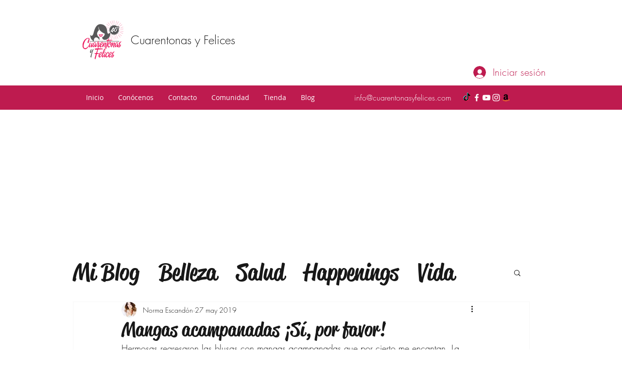

--- FILE ---
content_type: text/html; charset=utf-8
request_url: https://www.google.com/recaptcha/api2/aframe
body_size: 266
content:
<!DOCTYPE HTML><html><head><meta http-equiv="content-type" content="text/html; charset=UTF-8"></head><body><script nonce="rnrByI3R3uHRRgVMbptU6Q">/** Anti-fraud and anti-abuse applications only. See google.com/recaptcha */ try{var clients={'sodar':'https://pagead2.googlesyndication.com/pagead/sodar?'};window.addEventListener("message",function(a){try{if(a.source===window.parent){var b=JSON.parse(a.data);var c=clients[b['id']];if(c){var d=document.createElement('img');d.src=c+b['params']+'&rc='+(localStorage.getItem("rc::a")?sessionStorage.getItem("rc::b"):"");window.document.body.appendChild(d);sessionStorage.setItem("rc::e",parseInt(sessionStorage.getItem("rc::e")||0)+1);localStorage.setItem("rc::h",'1768762112030');}}}catch(b){}});window.parent.postMessage("_grecaptcha_ready", "*");}catch(b){}</script></body></html>

--- FILE ---
content_type: text/css; charset=utf-8
request_url: https://www.cuarentonasyfelices.com/_serverless/pro-gallery-css-v4-server/layoutCss?ver=2&id=9jg45-not-scoped&items=3464_433_425%7C3556_434_455&container=2133.65625_740_300_720&options=gallerySizeType:px%7CenableInfiniteScroll:true%7CtitlePlacement:SHOW_ON_HOVER%7CimageMargin:20%7CgalleryLayout:0%7CisVertical:false%7CnumberOfImagesPerRow:3%7CgallerySizePx:300%7CcubeRatio:1%7CcubeType:fill%7CgalleryThumbnailsAlignment:bottom%7CthumbnailSpacings:0
body_size: 103
content:
#pro-gallery-9jg45-not-scoped [data-hook="item-container"][data-idx="0"].gallery-item-container{opacity: 1 !important;display: block !important;transition: opacity .2s ease !important;top: 0px !important;left: 0px !important;right: auto !important;height: 365px !important;width: 372px !important;} #pro-gallery-9jg45-not-scoped [data-hook="item-container"][data-idx="0"] .gallery-item-common-info-outer{height: 100% !important;} #pro-gallery-9jg45-not-scoped [data-hook="item-container"][data-idx="0"] .gallery-item-common-info{height: 100% !important;width: 100% !important;} #pro-gallery-9jg45-not-scoped [data-hook="item-container"][data-idx="0"] .gallery-item-wrapper{width: 372px !important;height: 365px !important;margin: 0 !important;} #pro-gallery-9jg45-not-scoped [data-hook="item-container"][data-idx="0"] .gallery-item-content{width: 372px !important;height: 365px !important;margin: 0px 0px !important;opacity: 1 !important;} #pro-gallery-9jg45-not-scoped [data-hook="item-container"][data-idx="0"] .gallery-item-hover{width: 372px !important;height: 365px !important;opacity: 1 !important;} #pro-gallery-9jg45-not-scoped [data-hook="item-container"][data-idx="0"] .item-hover-flex-container{width: 372px !important;height: 365px !important;margin: 0px 0px !important;opacity: 1 !important;} #pro-gallery-9jg45-not-scoped [data-hook="item-container"][data-idx="0"] .gallery-item-wrapper img{width: 100% !important;height: 100% !important;opacity: 1 !important;} #pro-gallery-9jg45-not-scoped [data-hook="item-container"][data-idx="1"].gallery-item-container{opacity: 1 !important;display: block !important;transition: opacity .2s ease !important;top: 0px !important;left: 392px !important;right: auto !important;height: 365px !important;width: 348px !important;} #pro-gallery-9jg45-not-scoped [data-hook="item-container"][data-idx="1"] .gallery-item-common-info-outer{height: 100% !important;} #pro-gallery-9jg45-not-scoped [data-hook="item-container"][data-idx="1"] .gallery-item-common-info{height: 100% !important;width: 100% !important;} #pro-gallery-9jg45-not-scoped [data-hook="item-container"][data-idx="1"] .gallery-item-wrapper{width: 348px !important;height: 365px !important;margin: 0 !important;} #pro-gallery-9jg45-not-scoped [data-hook="item-container"][data-idx="1"] .gallery-item-content{width: 348px !important;height: 365px !important;margin: 0px 0px !important;opacity: 1 !important;} #pro-gallery-9jg45-not-scoped [data-hook="item-container"][data-idx="1"] .gallery-item-hover{width: 348px !important;height: 365px !important;opacity: 1 !important;} #pro-gallery-9jg45-not-scoped [data-hook="item-container"][data-idx="1"] .item-hover-flex-container{width: 348px !important;height: 365px !important;margin: 0px 0px !important;opacity: 1 !important;} #pro-gallery-9jg45-not-scoped [data-hook="item-container"][data-idx="1"] .gallery-item-wrapper img{width: 100% !important;height: 100% !important;opacity: 1 !important;} #pro-gallery-9jg45-not-scoped .pro-gallery-prerender{height:364.9313891196608px !important;}#pro-gallery-9jg45-not-scoped {height:364.9313891196608px !important; width:740px !important;}#pro-gallery-9jg45-not-scoped .pro-gallery-margin-container {height:364.9313891196608px !important;}#pro-gallery-9jg45-not-scoped .pro-gallery {height:364.9313891196608px !important; width:740px !important;}#pro-gallery-9jg45-not-scoped .pro-gallery-parent-container {height:364.9313891196608px !important; width:760px !important;}

--- FILE ---
content_type: text/css; charset=utf-8
request_url: https://www.cuarentonasyfelices.com/_serverless/pro-gallery-css-v4-server/layoutCss?ver=2&id=8femk-not-scoped&items=3487_165_319%7C3654_204_382%7C3487_165_319&container=3282.546875_740_300_720&options=gallerySizeType:px%7CenableInfiniteScroll:true%7CtitlePlacement:SHOW_ON_HOVER%7CimageMargin:20%7CisVertical:false%7CgridStyle:0%7CgalleryLayout:1%7CnumberOfImagesPerRow:3%7CgallerySizePx:300%7CcubeRatio:1%7CcubeType:fill%7CgalleryThumbnailsAlignment:bottom%7CthumbnailSpacings:0
body_size: 138
content:
#pro-gallery-8femk-not-scoped [data-hook="item-container"][data-idx="0"].gallery-item-container{opacity: 1 !important;display: block !important;transition: opacity .2s ease !important;top: 0px !important;left: 0px !important;right: auto !important;height: 438px !important;width: 227px !important;} #pro-gallery-8femk-not-scoped [data-hook="item-container"][data-idx="0"] .gallery-item-common-info-outer{height: 100% !important;} #pro-gallery-8femk-not-scoped [data-hook="item-container"][data-idx="0"] .gallery-item-common-info{height: 100% !important;width: 100% !important;} #pro-gallery-8femk-not-scoped [data-hook="item-container"][data-idx="0"] .gallery-item-wrapper{width: 227px !important;height: 438px !important;margin: 0 !important;} #pro-gallery-8femk-not-scoped [data-hook="item-container"][data-idx="0"] .gallery-item-content{width: 227px !important;height: 438px !important;margin: 0px 0px !important;opacity: 1 !important;} #pro-gallery-8femk-not-scoped [data-hook="item-container"][data-idx="0"] .gallery-item-hover{width: 227px !important;height: 438px !important;opacity: 1 !important;} #pro-gallery-8femk-not-scoped [data-hook="item-container"][data-idx="0"] .item-hover-flex-container{width: 227px !important;height: 438px !important;margin: 0px 0px !important;opacity: 1 !important;} #pro-gallery-8femk-not-scoped [data-hook="item-container"][data-idx="0"] .gallery-item-wrapper img{width: 100% !important;height: 100% !important;opacity: 1 !important;} #pro-gallery-8femk-not-scoped [data-hook="item-container"][data-idx="1"].gallery-item-container{opacity: 1 !important;display: block !important;transition: opacity .2s ease !important;top: 0px !important;left: 247px !important;right: auto !important;height: 438px !important;width: 234px !important;} #pro-gallery-8femk-not-scoped [data-hook="item-container"][data-idx="1"] .gallery-item-common-info-outer{height: 100% !important;} #pro-gallery-8femk-not-scoped [data-hook="item-container"][data-idx="1"] .gallery-item-common-info{height: 100% !important;width: 100% !important;} #pro-gallery-8femk-not-scoped [data-hook="item-container"][data-idx="1"] .gallery-item-wrapper{width: 234px !important;height: 438px !important;margin: 0 !important;} #pro-gallery-8femk-not-scoped [data-hook="item-container"][data-idx="1"] .gallery-item-content{width: 234px !important;height: 438px !important;margin: 0px 0px !important;opacity: 1 !important;} #pro-gallery-8femk-not-scoped [data-hook="item-container"][data-idx="1"] .gallery-item-hover{width: 234px !important;height: 438px !important;opacity: 1 !important;} #pro-gallery-8femk-not-scoped [data-hook="item-container"][data-idx="1"] .item-hover-flex-container{width: 234px !important;height: 438px !important;margin: 0px 0px !important;opacity: 1 !important;} #pro-gallery-8femk-not-scoped [data-hook="item-container"][data-idx="1"] .gallery-item-wrapper img{width: 100% !important;height: 100% !important;opacity: 1 !important;} #pro-gallery-8femk-not-scoped [data-hook="item-container"][data-idx="2"].gallery-item-container{opacity: 1 !important;display: block !important;transition: opacity .2s ease !important;top: 0px !important;left: 501px !important;right: auto !important;height: 438px !important;width: 239px !important;} #pro-gallery-8femk-not-scoped [data-hook="item-container"][data-idx="2"] .gallery-item-common-info-outer{height: 100% !important;} #pro-gallery-8femk-not-scoped [data-hook="item-container"][data-idx="2"] .gallery-item-common-info{height: 100% !important;width: 100% !important;} #pro-gallery-8femk-not-scoped [data-hook="item-container"][data-idx="2"] .gallery-item-wrapper{width: 239px !important;height: 438px !important;margin: 0 !important;} #pro-gallery-8femk-not-scoped [data-hook="item-container"][data-idx="2"] .gallery-item-content{width: 239px !important;height: 438px !important;margin: 0px 0px !important;opacity: 1 !important;} #pro-gallery-8femk-not-scoped [data-hook="item-container"][data-idx="2"] .gallery-item-hover{width: 239px !important;height: 438px !important;opacity: 1 !important;} #pro-gallery-8femk-not-scoped [data-hook="item-container"][data-idx="2"] .item-hover-flex-container{width: 239px !important;height: 438px !important;margin: 0px 0px !important;opacity: 1 !important;} #pro-gallery-8femk-not-scoped [data-hook="item-container"][data-idx="2"] .gallery-item-wrapper img{width: 100% !important;height: 100% !important;opacity: 1 !important;} #pro-gallery-8femk-not-scoped .pro-gallery-prerender{height:438.388561084002px !important;}#pro-gallery-8femk-not-scoped {height:438.388561084002px !important; width:740px !important;}#pro-gallery-8femk-not-scoped .pro-gallery-margin-container {height:438.388561084002px !important;}#pro-gallery-8femk-not-scoped .pro-gallery {height:438.388561084002px !important; width:740px !important;}#pro-gallery-8femk-not-scoped .pro-gallery-parent-container {height:438.388561084002px !important; width:760px !important;}

--- FILE ---
content_type: text/css; charset=utf-8
request_url: https://www.cuarentonasyfelices.com/_serverless/pro-gallery-css-v4-server/layoutCss?ver=2&id=ajo35-not-scoped&items=3626_295_470%7C3647_299_488%7C3648_300_466&container=4799.328125_740_300_720&options=gallerySizeType:px%7CenableInfiniteScroll:true%7CtitlePlacement:SHOW_ON_HOVER%7CimageMargin:20%7CisVertical:false%7CgridStyle:0%7CgalleryLayout:1%7CnumberOfImagesPerRow:3%7CgallerySizePx:300%7CcubeRatio:1%7CcubeType:fill%7CgalleryThumbnailsAlignment:bottom%7CthumbnailSpacings:0
body_size: 142
content:
#pro-gallery-ajo35-not-scoped [data-hook="item-container"][data-idx="0"].gallery-item-container{opacity: 1 !important;display: block !important;transition: opacity .2s ease !important;top: 0px !important;left: 0px !important;right: auto !important;height: 369px !important;width: 232px !important;} #pro-gallery-ajo35-not-scoped [data-hook="item-container"][data-idx="0"] .gallery-item-common-info-outer{height: 100% !important;} #pro-gallery-ajo35-not-scoped [data-hook="item-container"][data-idx="0"] .gallery-item-common-info{height: 100% !important;width: 100% !important;} #pro-gallery-ajo35-not-scoped [data-hook="item-container"][data-idx="0"] .gallery-item-wrapper{width: 232px !important;height: 369px !important;margin: 0 !important;} #pro-gallery-ajo35-not-scoped [data-hook="item-container"][data-idx="0"] .gallery-item-content{width: 232px !important;height: 369px !important;margin: 0px 0px !important;opacity: 1 !important;} #pro-gallery-ajo35-not-scoped [data-hook="item-container"][data-idx="0"] .gallery-item-hover{width: 232px !important;height: 369px !important;opacity: 1 !important;} #pro-gallery-ajo35-not-scoped [data-hook="item-container"][data-idx="0"] .item-hover-flex-container{width: 232px !important;height: 369px !important;margin: 0px 0px !important;opacity: 1 !important;} #pro-gallery-ajo35-not-scoped [data-hook="item-container"][data-idx="0"] .gallery-item-wrapper img{width: 100% !important;height: 100% !important;opacity: 1 !important;} #pro-gallery-ajo35-not-scoped [data-hook="item-container"][data-idx="1"].gallery-item-container{opacity: 1 !important;display: block !important;transition: opacity .2s ease !important;top: 0px !important;left: 252px !important;right: auto !important;height: 369px !important;width: 226px !important;} #pro-gallery-ajo35-not-scoped [data-hook="item-container"][data-idx="1"] .gallery-item-common-info-outer{height: 100% !important;} #pro-gallery-ajo35-not-scoped [data-hook="item-container"][data-idx="1"] .gallery-item-common-info{height: 100% !important;width: 100% !important;} #pro-gallery-ajo35-not-scoped [data-hook="item-container"][data-idx="1"] .gallery-item-wrapper{width: 226px !important;height: 369px !important;margin: 0 !important;} #pro-gallery-ajo35-not-scoped [data-hook="item-container"][data-idx="1"] .gallery-item-content{width: 226px !important;height: 369px !important;margin: 0px 0px !important;opacity: 1 !important;} #pro-gallery-ajo35-not-scoped [data-hook="item-container"][data-idx="1"] .gallery-item-hover{width: 226px !important;height: 369px !important;opacity: 1 !important;} #pro-gallery-ajo35-not-scoped [data-hook="item-container"][data-idx="1"] .item-hover-flex-container{width: 226px !important;height: 369px !important;margin: 0px 0px !important;opacity: 1 !important;} #pro-gallery-ajo35-not-scoped [data-hook="item-container"][data-idx="1"] .gallery-item-wrapper img{width: 100% !important;height: 100% !important;opacity: 1 !important;} #pro-gallery-ajo35-not-scoped [data-hook="item-container"][data-idx="2"].gallery-item-container{opacity: 1 !important;display: block !important;transition: opacity .2s ease !important;top: 0px !important;left: 498px !important;right: auto !important;height: 369px !important;width: 242px !important;} #pro-gallery-ajo35-not-scoped [data-hook="item-container"][data-idx="2"] .gallery-item-common-info-outer{height: 100% !important;} #pro-gallery-ajo35-not-scoped [data-hook="item-container"][data-idx="2"] .gallery-item-common-info{height: 100% !important;width: 100% !important;} #pro-gallery-ajo35-not-scoped [data-hook="item-container"][data-idx="2"] .gallery-item-wrapper{width: 242px !important;height: 369px !important;margin: 0 !important;} #pro-gallery-ajo35-not-scoped [data-hook="item-container"][data-idx="2"] .gallery-item-content{width: 242px !important;height: 369px !important;margin: 0px 0px !important;opacity: 1 !important;} #pro-gallery-ajo35-not-scoped [data-hook="item-container"][data-idx="2"] .gallery-item-hover{width: 242px !important;height: 369px !important;opacity: 1 !important;} #pro-gallery-ajo35-not-scoped [data-hook="item-container"][data-idx="2"] .item-hover-flex-container{width: 242px !important;height: 369px !important;margin: 0px 0px !important;opacity: 1 !important;} #pro-gallery-ajo35-not-scoped [data-hook="item-container"][data-idx="2"] .gallery-item-wrapper img{width: 100% !important;height: 100% !important;opacity: 1 !important;} #pro-gallery-ajo35-not-scoped .pro-gallery-prerender{height:368.9691453429676px !important;}#pro-gallery-ajo35-not-scoped {height:368.9691453429676px !important; width:740px !important;}#pro-gallery-ajo35-not-scoped .pro-gallery-margin-container {height:368.9691453429676px !important;}#pro-gallery-ajo35-not-scoped .pro-gallery {height:368.9691453429676px !important; width:740px !important;}#pro-gallery-ajo35-not-scoped .pro-gallery-parent-container {height:368.9691453429676px !important; width:760px !important;}